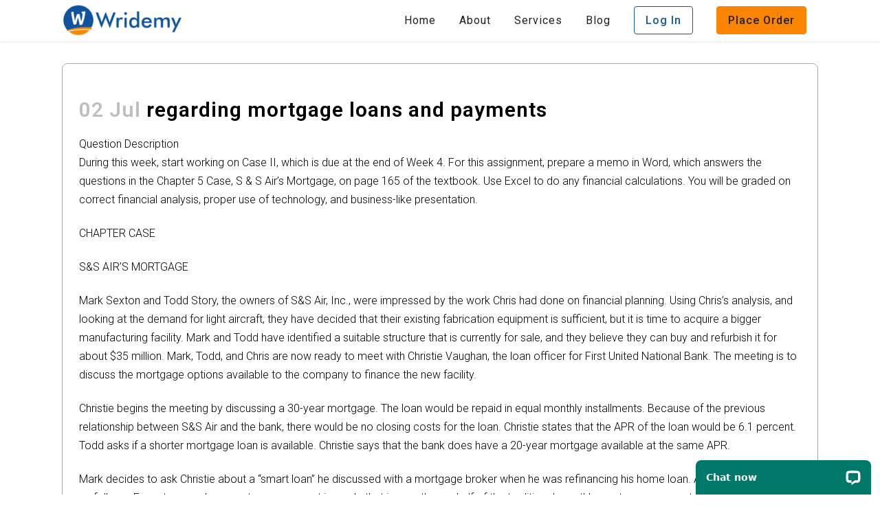

--- FILE ---
content_type: text/html; charset=UTF-8
request_url: https://wridemy.com/2019/07/02/regarding-mortgage-loans-and-payments/
body_size: 13844
content:
<!DOCTYPE html>
<html lang="en-US">
<head>
	<!-- Start of LiveChat (www.livechatinc.com) code -->
<script type="text/javascript">
  window.__lc = window.__lc || {};
  window.__lc.license = 9374200;
  (function() {
    var lc = document.createElement('script'); lc.type = 'text/javascript'; lc.async = true;
    lc.src = ('https:' == document.location.protocol ? 'https://' : 'http://') + 'cdn.livechatinc.com/tracking.js';
    var s = document.getElementsByTagName('script')[0]; s.parentNode.insertBefore(lc, s);
  })();
</script>
<noscript>
<a href="https://www.livechatinc.com/chat-with/9374200/" rel="nofollow">Chat with us</a>,
powered by <a href="https://www.livechatinc.com/?welcome" rel="noopener nofollow" target="_blank">LiveChat</a>
</noscript>
<!-- End of LiveChat code -->
	<meta charset="UTF-8" />
	
				<meta name="viewport" content="width=device-width,initial-scale=1,user-scalable=no">
		
            
            
	<link rel="profile" href="https://gmpg.org/xfn/11" />
	<link rel="pingback" href="https://wridemy.com/xmlrpc.php" />

	<title>regarding mortgage loans and payments &#8211; Wridemy</title>
<meta name='robots' content='max-image-preview:large' />
<link rel='dns-prefetch' href='//fonts.googleapis.com' />
<link rel="alternate" type="application/rss+xml" title="Wridemy &raquo; Feed" href="https://wridemy.com/feed/" />
<link rel="alternate" type="application/rss+xml" title="Wridemy &raquo; Comments Feed" href="https://wridemy.com/comments/feed/" />
		<!-- This site uses the Google Analytics by MonsterInsights plugin v9.11.1 - Using Analytics tracking - https://www.monsterinsights.com/ -->
		<!-- Note: MonsterInsights is not currently configured on this site. The site owner needs to authenticate with Google Analytics in the MonsterInsights settings panel. -->
					<!-- No tracking code set -->
				<!-- / Google Analytics by MonsterInsights -->
		<script type="text/javascript">
/* <![CDATA[ */
window._wpemojiSettings = {"baseUrl":"https:\/\/s.w.org\/images\/core\/emoji\/14.0.0\/72x72\/","ext":".png","svgUrl":"https:\/\/s.w.org\/images\/core\/emoji\/14.0.0\/svg\/","svgExt":".svg","source":{"concatemoji":"https:\/\/wridemy.com\/wp-includes\/js\/wp-emoji-release.min.js?ver=6.4.7"}};
/*! This file is auto-generated */
!function(i,n){var o,s,e;function c(e){try{var t={supportTests:e,timestamp:(new Date).valueOf()};sessionStorage.setItem(o,JSON.stringify(t))}catch(e){}}function p(e,t,n){e.clearRect(0,0,e.canvas.width,e.canvas.height),e.fillText(t,0,0);var t=new Uint32Array(e.getImageData(0,0,e.canvas.width,e.canvas.height).data),r=(e.clearRect(0,0,e.canvas.width,e.canvas.height),e.fillText(n,0,0),new Uint32Array(e.getImageData(0,0,e.canvas.width,e.canvas.height).data));return t.every(function(e,t){return e===r[t]})}function u(e,t,n){switch(t){case"flag":return n(e,"\ud83c\udff3\ufe0f\u200d\u26a7\ufe0f","\ud83c\udff3\ufe0f\u200b\u26a7\ufe0f")?!1:!n(e,"\ud83c\uddfa\ud83c\uddf3","\ud83c\uddfa\u200b\ud83c\uddf3")&&!n(e,"\ud83c\udff4\udb40\udc67\udb40\udc62\udb40\udc65\udb40\udc6e\udb40\udc67\udb40\udc7f","\ud83c\udff4\u200b\udb40\udc67\u200b\udb40\udc62\u200b\udb40\udc65\u200b\udb40\udc6e\u200b\udb40\udc67\u200b\udb40\udc7f");case"emoji":return!n(e,"\ud83e\udef1\ud83c\udffb\u200d\ud83e\udef2\ud83c\udfff","\ud83e\udef1\ud83c\udffb\u200b\ud83e\udef2\ud83c\udfff")}return!1}function f(e,t,n){var r="undefined"!=typeof WorkerGlobalScope&&self instanceof WorkerGlobalScope?new OffscreenCanvas(300,150):i.createElement("canvas"),a=r.getContext("2d",{willReadFrequently:!0}),o=(a.textBaseline="top",a.font="600 32px Arial",{});return e.forEach(function(e){o[e]=t(a,e,n)}),o}function t(e){var t=i.createElement("script");t.src=e,t.defer=!0,i.head.appendChild(t)}"undefined"!=typeof Promise&&(o="wpEmojiSettingsSupports",s=["flag","emoji"],n.supports={everything:!0,everythingExceptFlag:!0},e=new Promise(function(e){i.addEventListener("DOMContentLoaded",e,{once:!0})}),new Promise(function(t){var n=function(){try{var e=JSON.parse(sessionStorage.getItem(o));if("object"==typeof e&&"number"==typeof e.timestamp&&(new Date).valueOf()<e.timestamp+604800&&"object"==typeof e.supportTests)return e.supportTests}catch(e){}return null}();if(!n){if("undefined"!=typeof Worker&&"undefined"!=typeof OffscreenCanvas&&"undefined"!=typeof URL&&URL.createObjectURL&&"undefined"!=typeof Blob)try{var e="postMessage("+f.toString()+"("+[JSON.stringify(s),u.toString(),p.toString()].join(",")+"));",r=new Blob([e],{type:"text/javascript"}),a=new Worker(URL.createObjectURL(r),{name:"wpTestEmojiSupports"});return void(a.onmessage=function(e){c(n=e.data),a.terminate(),t(n)})}catch(e){}c(n=f(s,u,p))}t(n)}).then(function(e){for(var t in e)n.supports[t]=e[t],n.supports.everything=n.supports.everything&&n.supports[t],"flag"!==t&&(n.supports.everythingExceptFlag=n.supports.everythingExceptFlag&&n.supports[t]);n.supports.everythingExceptFlag=n.supports.everythingExceptFlag&&!n.supports.flag,n.DOMReady=!1,n.readyCallback=function(){n.DOMReady=!0}}).then(function(){return e}).then(function(){var e;n.supports.everything||(n.readyCallback(),(e=n.source||{}).concatemoji?t(e.concatemoji):e.wpemoji&&e.twemoji&&(t(e.twemoji),t(e.wpemoji)))}))}((window,document),window._wpemojiSettings);
/* ]]> */
</script>
<link rel='stylesheet' id='layerslider-css' href='https://wridemy.com/wp-content/plugins/LayerSlider/static/layerslider/css/layerslider.css?ver=6.8.2' type='text/css' media='all' />
<style id='wp-emoji-styles-inline-css' type='text/css'>

	img.wp-smiley, img.emoji {
		display: inline !important;
		border: none !important;
		box-shadow: none !important;
		height: 1em !important;
		width: 1em !important;
		margin: 0 0.07em !important;
		vertical-align: -0.1em !important;
		background: none !important;
		padding: 0 !important;
	}
</style>
<link rel='stylesheet' id='wp-block-library-css' href='https://wridemy.com/wp-includes/css/dist/block-library/style.min.css?ver=6.4.7' type='text/css' media='all' />
<style id='classic-theme-styles-inline-css' type='text/css'>
/*! This file is auto-generated */
.wp-block-button__link{color:#fff;background-color:#32373c;border-radius:9999px;box-shadow:none;text-decoration:none;padding:calc(.667em + 2px) calc(1.333em + 2px);font-size:1.125em}.wp-block-file__button{background:#32373c;color:#fff;text-decoration:none}
</style>
<style id='global-styles-inline-css' type='text/css'>
body{--wp--preset--color--black: #000000;--wp--preset--color--cyan-bluish-gray: #abb8c3;--wp--preset--color--white: #ffffff;--wp--preset--color--pale-pink: #f78da7;--wp--preset--color--vivid-red: #cf2e2e;--wp--preset--color--luminous-vivid-orange: #ff6900;--wp--preset--color--luminous-vivid-amber: #fcb900;--wp--preset--color--light-green-cyan: #7bdcb5;--wp--preset--color--vivid-green-cyan: #00d084;--wp--preset--color--pale-cyan-blue: #8ed1fc;--wp--preset--color--vivid-cyan-blue: #0693e3;--wp--preset--color--vivid-purple: #9b51e0;--wp--preset--gradient--vivid-cyan-blue-to-vivid-purple: linear-gradient(135deg,rgba(6,147,227,1) 0%,rgb(155,81,224) 100%);--wp--preset--gradient--light-green-cyan-to-vivid-green-cyan: linear-gradient(135deg,rgb(122,220,180) 0%,rgb(0,208,130) 100%);--wp--preset--gradient--luminous-vivid-amber-to-luminous-vivid-orange: linear-gradient(135deg,rgba(252,185,0,1) 0%,rgba(255,105,0,1) 100%);--wp--preset--gradient--luminous-vivid-orange-to-vivid-red: linear-gradient(135deg,rgba(255,105,0,1) 0%,rgb(207,46,46) 100%);--wp--preset--gradient--very-light-gray-to-cyan-bluish-gray: linear-gradient(135deg,rgb(238,238,238) 0%,rgb(169,184,195) 100%);--wp--preset--gradient--cool-to-warm-spectrum: linear-gradient(135deg,rgb(74,234,220) 0%,rgb(151,120,209) 20%,rgb(207,42,186) 40%,rgb(238,44,130) 60%,rgb(251,105,98) 80%,rgb(254,248,76) 100%);--wp--preset--gradient--blush-light-purple: linear-gradient(135deg,rgb(255,206,236) 0%,rgb(152,150,240) 100%);--wp--preset--gradient--blush-bordeaux: linear-gradient(135deg,rgb(254,205,165) 0%,rgb(254,45,45) 50%,rgb(107,0,62) 100%);--wp--preset--gradient--luminous-dusk: linear-gradient(135deg,rgb(255,203,112) 0%,rgb(199,81,192) 50%,rgb(65,88,208) 100%);--wp--preset--gradient--pale-ocean: linear-gradient(135deg,rgb(255,245,203) 0%,rgb(182,227,212) 50%,rgb(51,167,181) 100%);--wp--preset--gradient--electric-grass: linear-gradient(135deg,rgb(202,248,128) 0%,rgb(113,206,126) 100%);--wp--preset--gradient--midnight: linear-gradient(135deg,rgb(2,3,129) 0%,rgb(40,116,252) 100%);--wp--preset--font-size--small: 13px;--wp--preset--font-size--medium: 20px;--wp--preset--font-size--large: 36px;--wp--preset--font-size--x-large: 42px;--wp--preset--spacing--20: 0.44rem;--wp--preset--spacing--30: 0.67rem;--wp--preset--spacing--40: 1rem;--wp--preset--spacing--50: 1.5rem;--wp--preset--spacing--60: 2.25rem;--wp--preset--spacing--70: 3.38rem;--wp--preset--spacing--80: 5.06rem;--wp--preset--shadow--natural: 6px 6px 9px rgba(0, 0, 0, 0.2);--wp--preset--shadow--deep: 12px 12px 50px rgba(0, 0, 0, 0.4);--wp--preset--shadow--sharp: 6px 6px 0px rgba(0, 0, 0, 0.2);--wp--preset--shadow--outlined: 6px 6px 0px -3px rgba(255, 255, 255, 1), 6px 6px rgba(0, 0, 0, 1);--wp--preset--shadow--crisp: 6px 6px 0px rgba(0, 0, 0, 1);}:where(.is-layout-flex){gap: 0.5em;}:where(.is-layout-grid){gap: 0.5em;}body .is-layout-flow > .alignleft{float: left;margin-inline-start: 0;margin-inline-end: 2em;}body .is-layout-flow > .alignright{float: right;margin-inline-start: 2em;margin-inline-end: 0;}body .is-layout-flow > .aligncenter{margin-left: auto !important;margin-right: auto !important;}body .is-layout-constrained > .alignleft{float: left;margin-inline-start: 0;margin-inline-end: 2em;}body .is-layout-constrained > .alignright{float: right;margin-inline-start: 2em;margin-inline-end: 0;}body .is-layout-constrained > .aligncenter{margin-left: auto !important;margin-right: auto !important;}body .is-layout-constrained > :where(:not(.alignleft):not(.alignright):not(.alignfull)){max-width: var(--wp--style--global--content-size);margin-left: auto !important;margin-right: auto !important;}body .is-layout-constrained > .alignwide{max-width: var(--wp--style--global--wide-size);}body .is-layout-flex{display: flex;}body .is-layout-flex{flex-wrap: wrap;align-items: center;}body .is-layout-flex > *{margin: 0;}body .is-layout-grid{display: grid;}body .is-layout-grid > *{margin: 0;}:where(.wp-block-columns.is-layout-flex){gap: 2em;}:where(.wp-block-columns.is-layout-grid){gap: 2em;}:where(.wp-block-post-template.is-layout-flex){gap: 1.25em;}:where(.wp-block-post-template.is-layout-grid){gap: 1.25em;}.has-black-color{color: var(--wp--preset--color--black) !important;}.has-cyan-bluish-gray-color{color: var(--wp--preset--color--cyan-bluish-gray) !important;}.has-white-color{color: var(--wp--preset--color--white) !important;}.has-pale-pink-color{color: var(--wp--preset--color--pale-pink) !important;}.has-vivid-red-color{color: var(--wp--preset--color--vivid-red) !important;}.has-luminous-vivid-orange-color{color: var(--wp--preset--color--luminous-vivid-orange) !important;}.has-luminous-vivid-amber-color{color: var(--wp--preset--color--luminous-vivid-amber) !important;}.has-light-green-cyan-color{color: var(--wp--preset--color--light-green-cyan) !important;}.has-vivid-green-cyan-color{color: var(--wp--preset--color--vivid-green-cyan) !important;}.has-pale-cyan-blue-color{color: var(--wp--preset--color--pale-cyan-blue) !important;}.has-vivid-cyan-blue-color{color: var(--wp--preset--color--vivid-cyan-blue) !important;}.has-vivid-purple-color{color: var(--wp--preset--color--vivid-purple) !important;}.has-black-background-color{background-color: var(--wp--preset--color--black) !important;}.has-cyan-bluish-gray-background-color{background-color: var(--wp--preset--color--cyan-bluish-gray) !important;}.has-white-background-color{background-color: var(--wp--preset--color--white) !important;}.has-pale-pink-background-color{background-color: var(--wp--preset--color--pale-pink) !important;}.has-vivid-red-background-color{background-color: var(--wp--preset--color--vivid-red) !important;}.has-luminous-vivid-orange-background-color{background-color: var(--wp--preset--color--luminous-vivid-orange) !important;}.has-luminous-vivid-amber-background-color{background-color: var(--wp--preset--color--luminous-vivid-amber) !important;}.has-light-green-cyan-background-color{background-color: var(--wp--preset--color--light-green-cyan) !important;}.has-vivid-green-cyan-background-color{background-color: var(--wp--preset--color--vivid-green-cyan) !important;}.has-pale-cyan-blue-background-color{background-color: var(--wp--preset--color--pale-cyan-blue) !important;}.has-vivid-cyan-blue-background-color{background-color: var(--wp--preset--color--vivid-cyan-blue) !important;}.has-vivid-purple-background-color{background-color: var(--wp--preset--color--vivid-purple) !important;}.has-black-border-color{border-color: var(--wp--preset--color--black) !important;}.has-cyan-bluish-gray-border-color{border-color: var(--wp--preset--color--cyan-bluish-gray) !important;}.has-white-border-color{border-color: var(--wp--preset--color--white) !important;}.has-pale-pink-border-color{border-color: var(--wp--preset--color--pale-pink) !important;}.has-vivid-red-border-color{border-color: var(--wp--preset--color--vivid-red) !important;}.has-luminous-vivid-orange-border-color{border-color: var(--wp--preset--color--luminous-vivid-orange) !important;}.has-luminous-vivid-amber-border-color{border-color: var(--wp--preset--color--luminous-vivid-amber) !important;}.has-light-green-cyan-border-color{border-color: var(--wp--preset--color--light-green-cyan) !important;}.has-vivid-green-cyan-border-color{border-color: var(--wp--preset--color--vivid-green-cyan) !important;}.has-pale-cyan-blue-border-color{border-color: var(--wp--preset--color--pale-cyan-blue) !important;}.has-vivid-cyan-blue-border-color{border-color: var(--wp--preset--color--vivid-cyan-blue) !important;}.has-vivid-purple-border-color{border-color: var(--wp--preset--color--vivid-purple) !important;}.has-vivid-cyan-blue-to-vivid-purple-gradient-background{background: var(--wp--preset--gradient--vivid-cyan-blue-to-vivid-purple) !important;}.has-light-green-cyan-to-vivid-green-cyan-gradient-background{background: var(--wp--preset--gradient--light-green-cyan-to-vivid-green-cyan) !important;}.has-luminous-vivid-amber-to-luminous-vivid-orange-gradient-background{background: var(--wp--preset--gradient--luminous-vivid-amber-to-luminous-vivid-orange) !important;}.has-luminous-vivid-orange-to-vivid-red-gradient-background{background: var(--wp--preset--gradient--luminous-vivid-orange-to-vivid-red) !important;}.has-very-light-gray-to-cyan-bluish-gray-gradient-background{background: var(--wp--preset--gradient--very-light-gray-to-cyan-bluish-gray) !important;}.has-cool-to-warm-spectrum-gradient-background{background: var(--wp--preset--gradient--cool-to-warm-spectrum) !important;}.has-blush-light-purple-gradient-background{background: var(--wp--preset--gradient--blush-light-purple) !important;}.has-blush-bordeaux-gradient-background{background: var(--wp--preset--gradient--blush-bordeaux) !important;}.has-luminous-dusk-gradient-background{background: var(--wp--preset--gradient--luminous-dusk) !important;}.has-pale-ocean-gradient-background{background: var(--wp--preset--gradient--pale-ocean) !important;}.has-electric-grass-gradient-background{background: var(--wp--preset--gradient--electric-grass) !important;}.has-midnight-gradient-background{background: var(--wp--preset--gradient--midnight) !important;}.has-small-font-size{font-size: var(--wp--preset--font-size--small) !important;}.has-medium-font-size{font-size: var(--wp--preset--font-size--medium) !important;}.has-large-font-size{font-size: var(--wp--preset--font-size--large) !important;}.has-x-large-font-size{font-size: var(--wp--preset--font-size--x-large) !important;}
.wp-block-navigation a:where(:not(.wp-element-button)){color: inherit;}
:where(.wp-block-post-template.is-layout-flex){gap: 1.25em;}:where(.wp-block-post-template.is-layout-grid){gap: 1.25em;}
:where(.wp-block-columns.is-layout-flex){gap: 2em;}:where(.wp-block-columns.is-layout-grid){gap: 2em;}
.wp-block-pullquote{font-size: 1.5em;line-height: 1.6;}
</style>
<link rel='stylesheet' id='contact-form-7-css' href='https://wridemy.com/wp-content/plugins/contact-form-7/includes/css/styles.css?ver=5.7.2' type='text/css' media='all' />
<link rel='stylesheet' id='bridge-default-style-css' href='https://wridemy.com/wp-content/themes/bridge_1801/bridge/style.css?ver=6.4.7' type='text/css' media='all' />
<link rel='stylesheet' id='qode_font_awesome-css' href='https://wridemy.com/wp-content/themes/bridge_1801/bridge/css/font-awesome/css/font-awesome.min.css?ver=6.4.7' type='text/css' media='all' />
<link rel='stylesheet' id='qode_font_elegant-css' href='https://wridemy.com/wp-content/themes/bridge_1801/bridge/css/elegant-icons/style.min.css?ver=6.4.7' type='text/css' media='all' />
<link rel='stylesheet' id='qode_linea_icons-css' href='https://wridemy.com/wp-content/themes/bridge_1801/bridge/css/linea-icons/style.css?ver=6.4.7' type='text/css' media='all' />
<link rel='stylesheet' id='qode_dripicons-css' href='https://wridemy.com/wp-content/themes/bridge_1801/bridge/css/dripicons/dripicons.css?ver=6.4.7' type='text/css' media='all' />
<link rel='stylesheet' id='bridge-stylesheet-css' href='https://wridemy.com/wp-content/themes/bridge_1801/bridge/css/stylesheet.min.css?ver=6.4.7' type='text/css' media='all' />
<style id='bridge-stylesheet-inline-css' type='text/css'>
   .postid-2588.disabled_footer_top .footer_top_holder, .postid-2588.disabled_footer_bottom .footer_bottom_holder { display: none;}


</style>
<link rel='stylesheet' id='bridge-print-css' href='https://wridemy.com/wp-content/themes/bridge_1801/bridge/css/print.css?ver=6.4.7' type='text/css' media='all' />
<link rel='stylesheet' id='bridge-style-dynamic-css' href='https://wridemy.com/wp-content/themes/bridge_1801/bridge/css/style_dynamic.css?ver=1673362361' type='text/css' media='all' />
<link rel='stylesheet' id='bridge-responsive-css' href='https://wridemy.com/wp-content/themes/bridge_1801/bridge/css/responsive.min.css?ver=6.4.7' type='text/css' media='all' />
<link rel='stylesheet' id='bridge-style-dynamic-responsive-css' href='https://wridemy.com/wp-content/themes/bridge_1801/bridge/css/style_dynamic_responsive.css?ver=1673362361' type='text/css' media='all' />
<link rel='stylesheet' id='js_composer_front-css' href='https://wridemy.com/wp-content/plugins/js_composer/assets/css/js_composer.min.css?ver=5.7' type='text/css' media='all' />
<link rel='stylesheet' id='bridge-style-handle-google-fonts-css' href='https://fonts.googleapis.com/css?family=Raleway%3A100%2C200%2C300%2C400%2C500%2C600%2C700%2C800%2C900%2C300italic%2C400italic%2C700italic%7CJosefin+Sans%3A100%2C200%2C300%2C400%2C500%2C600%2C700%2C800%2C900%2C300italic%2C400italic%2C700italic%7CRoboto%3A100%2C200%2C300%2C400%2C500%2C600%2C700%2C800%2C900%2C300italic%2C400italic%2C700italic&#038;subset=latin%2Clatin-ext&#038;ver=1.0.0' type='text/css' media='all' />
<script type="text/javascript" id="layerslider-greensock-js-extra">
/* <![CDATA[ */
var LS_Meta = {"v":"6.8.2"};
/* ]]> */
</script>
<script type="text/javascript" src="https://wridemy.com/wp-content/plugins/LayerSlider/static/layerslider/js/greensock.js?ver=1.19.0" id="layerslider-greensock-js"></script>
<script type="text/javascript" src="https://wridemy.com/wp-includes/js/jquery/jquery.min.js?ver=3.7.1" id="jquery-core-js"></script>
<script type="text/javascript" src="https://wridemy.com/wp-includes/js/jquery/jquery-migrate.min.js?ver=3.4.1" id="jquery-migrate-js"></script>
<script type="text/javascript" src="https://wridemy.com/wp-content/plugins/LayerSlider/static/layerslider/js/layerslider.kreaturamedia.jquery.js?ver=6.8.2" id="layerslider-js"></script>
<script type="text/javascript" src="https://wridemy.com/wp-content/plugins/LayerSlider/static/layerslider/js/layerslider.transitions.js?ver=6.8.2" id="layerslider-transitions-js"></script>
<meta name="generator" content="Powered by LayerSlider 6.8.2 - Multi-Purpose, Responsive, Parallax, Mobile-Friendly Slider Plugin for WordPress." />
<!-- LayerSlider updates and docs at: https://layerslider.kreaturamedia.com -->
<link rel="https://api.w.org/" href="https://wridemy.com/wp-json/" /><link rel="alternate" type="application/json" href="https://wridemy.com/wp-json/wp/v2/posts/2588" /><link rel="EditURI" type="application/rsd+xml" title="RSD" href="https://wridemy.com/xmlrpc.php?rsd" />
<meta name="generator" content="WordPress 6.4.7" />
<link rel="canonical" href="https://wridemy.com/2019/07/02/regarding-mortgage-loans-and-payments/" />
<link rel='shortlink' href='https://wridemy.com/?p=2588' />
<link rel="alternate" type="application/json+oembed" href="https://wridemy.com/wp-json/oembed/1.0/embed?url=https%3A%2F%2Fwridemy.com%2F2019%2F07%2F02%2Fregarding-mortgage-loans-and-payments%2F" />
<link rel="alternate" type="text/xml+oembed" href="https://wridemy.com/wp-json/oembed/1.0/embed?url=https%3A%2F%2Fwridemy.com%2F2019%2F07%2F02%2Fregarding-mortgage-loans-and-payments%2F&#038;format=xml" />
<style type="text/css">.recentcomments a{display:inline !important;padding:0 !important;margin:0 !important;}</style><meta name="generator" content="Powered by WPBakery Page Builder - drag and drop page builder for WordPress."/>
<!--[if lte IE 9]><link rel="stylesheet" type="text/css" href="https://wridemy.com/wp-content/plugins/js_composer/assets/css/vc_lte_ie9.min.css" media="screen"><![endif]--><link rel="icon" href="https://wridemy.com/wp-content/uploads/2023/01/favicon.png" sizes="32x32" />
<link rel="icon" href="https://wridemy.com/wp-content/uploads/2023/01/favicon.png" sizes="192x192" />
<link rel="apple-touch-icon" href="https://wridemy.com/wp-content/uploads/2023/01/favicon.png" />
<meta name="msapplication-TileImage" content="https://wridemy.com/wp-content/uploads/2023/01/favicon.png" />
		<style type="text/css" id="wp-custom-css">
			:root{
	--blue:#18559d;
	--orange:#fb8500;
}
body{
	font-size:16px;
	line-height:1.7;
}
body p{
	line-height:1.7;
}
h1,h2,h3,h4,h5,p{
	margin-bottom:1rem;
}
.scroll_header_top_area{
	box-shadow:0 0 5px #0002;
}
.select2-selection__placeholder{
	font-size:14px;
}

#menu-main-menu a{
	color:#212121 !important;
}

/* New CSS */
.content .container .container_inner.page_container_inner, .full_page_container_inner {
    padding: 0 0 0;
}
.q_logo img{
	max-height:45px !important;
	margin-top:2px;
}

.btn{
	display:inline-block;
	padding:10px 16px;
	border-radius:4px;
	font-weight:500;
}
.btn-login{
	border:1px solid var(--blue);
	color:var(--blue);
}
.btn-order{
	border:1px solid var(--orange);
	background-color:var(--orange);
}
.btn-outline-white{
	border:1px solid var(--blue);
	color:var(--blue);
}
.new-slider{
	background-color:#f1f4f8;
	padding:4rem 0 6rem !important;
}
.new-slider h1{
	font-size:3.5rem;
	margin-bottom:1.5rem;
	margin-top:1rem;
}
.new-slider h2{
	font-size:1.5rem;
	line-height:1.3;
	font-weight:500;
	margin-bottom:1rem;
}
.new-slider .btn{
	margin-bottom:1.5rem;
}
.new-slider p{
	font-size:1.1rem;
	line-height:1.3;
	margin-bottom:1rem;
}
.new-slider .d-flex p:nth-child(even){
	margin-bottom:0;
}
.calc-sect{
	height:400px;
	width:400px;
	max-width:100%;
	display:flex;
	align-items:center;
	justify-content:center;
	background-image:url('/wp-content/uploads/2023/01/calc-bg.png');
	background-size:contain;
	padding:2rem;
	box-sizing:border-box;
}
.d-flex,.d-md-flex {
	display:flex;
}
.g-1{
	gap:1rem;
}
.g-5{
	gap:5rem;
}
.justify-content-between{
	justify-content:space-between;
}
.align-items-center{
	align-items:center;
}
.slider-rating-box{
	background-color:white;
	box-shadow:0 0 15px #0003;
	border-radius:3rem;
	padding:1rem 1.25rem 0.5rem;
	margin-top:-2.5rem;
}
.slider-rating-box p{
	margin-bottom:0;
	padding-bottom:0;
	line-height:1.5;
}

.img-sec{
	width:3rem;
}
.img-sec img{
	width:100%;
}
.cont-sec{
	width:calc(100% - 4rem);
}
.text-orange{
	color:var(--orange);
}
.py-lg-4{
	padding:2rem 0;
}
.home-subject-card {
	display:block;
	height:100%;
	width:100%;
	border-radius:4px;
	padding:1rem;
	text-align:center;
	transition:0.5s all ease;
	box-sizing:border-box;
	margin-bottom:1.75rem;
}
.home-subject-card p{
	font-size:0.8rem;
}
.home-subject-card .btn{
	padding:0.25rem 1rem;
	display:block;
}
.blue{
	border:1px dashed var(--blue);
	background-color:#f1f4f8;
}
.home-subject-card h6{
	text-transform:none;
	font-size:1rem;
color:var(--blue);	padding-bottom:0.75rem;
	margin-bottom:0.75rem;
	position:relative;
}
.home-subject-card h6:before,.testimonial_title_holder h5:before{
	content:'';
	height:1px;
	width:50px;
	border-bottom:1px dashed var(--blue);
	position:absolute;
	left:50%;
	bottom:0;
	transform:translatex(-50%);
}
.home-subject-card:hover{
	transform:scale(1.02);
}
.py-lg-5{
	padding:2.5rem 0;
}
.mt-3{
	margin-top:1.5rem;
}
.testimonial_content_inner{
	border:1px solid #0001;
	box-shadow:0 0 10px #0002;
	box-sizing:border-box;
	margin:0.5rem;
	padding:1rem !important;
	border-radius:8px;
	position:relative;
	overflow:visible;
}
.testimonial_content_inner:before{
	content:'\201C';
	position:absolute;
	left:1rem;
	top:0;
	font-size:5rem;
	font-family:'Times New Roman';
	color:var(--blue);
	line-height:1;
	opacity:0.25;
}
.testimonial_image_holder{
	display:none;
}
.testimonial_title_holder h5{
	text-transform:none !important;
	padding-bottom:1rem;
	position:relative;
}
.text-center{
	text-align:center;
}
.hiw-card{
	position:relative;
}
.hiw-card:before{
	content:'';
	width:calc(100% - 3rem);
	height:0;
	border:1px dashed var(--blue);
	position:absolute;
	left:3rem;
	top:1.25rem;
	z-index:-1;
}
.hiw-card h5{
	text-transform:none;
}
.hiw-step{
	height:2.5rem;
	width:2.5rem;
	background-color:var(--blue);
	display:flex;
	align-items:center;
	justify-content:center;
	color:#fff;
	border-radius:50%;
	margin-bottom:1rem;
}
.select2.select2-container.select2-container--default{
	width:100% !important;
}
.post.type-post.status-publish.format-standard.hentry {
	border:1px solid #0005;
	margin-top:2rem;
	margin-bottom:0 !important;
	padding:1.5rem !important;
	border-radius:8px;
	box-sizing:border-box;
	display:block;
}
.post.type-post.status-publish.format-standard.hentry h5{
	text-transform:none;
	display: -webkit-box;
  -webkit-line-clamp: 2;
  -webkit-box-orient: vertical;  margin-bottom:0.5rem;;
  overflow: hidden;
}
.post.type-post.status-publish.format-standard.hentry h5 a{
	color:var(--blue) !important;
}
.blog_holder.blog_masonry_date_in_image article .post_text .post_text_inner{
	padding:0;
}
.post.type-post.status-publish.format-standard.hentry .post_excerpt{
	margin-bottom:0;
	padding-bottom:0;
	display: -webkit-box;
  -webkit-line-clamp: 5;
  -webkit-box-orient: vertical;  margin-bottom:0.5rem;;
  overflow: hidden;
}
.post.type-post.status-publish.format-standard.hentry .post_info{
	display:none;
}
.footer-subject-card{
	padding:1rem;
	border:1px solid #fff4;
	border-radius:4px;
	text-align:left;
}
.footer-subject-card h4,.footer_top h4{
	color:var(--blue);
	margin-bottom:0.75rem;
	border-bottom:1px solid #fff3;
	padding-bottom:0.75rem;
}
.footer_top{
	background-color:#182134 !important;
	text-align:left !important;
}
.footer_top h4,.footer_top p{
	text-align:left !important;
}
.footer_top p{
	line-height:1.7;
}

@media screen and (max-width:767px){
	.new-slider{
	background-color:#f1f4f8;
	padding:2rem 0 4rem !important;
}
.new-slider h1{
	font-size:1.75rem;
	line-height:1.2;
	margin-bottom:1.5rem;
	margin-top:0;
}
.new-slider h2{
	font-size:1.25rem;
	line-height:1.3;
	font-weight:500;
	margin-bottom:1rem;
}
	.new-slider p{
		font-size:1rem;
	}
	.d-md-flex{
		display:block;
	}
}		</style>
		<noscript><style type="text/css"> .wpb_animate_when_almost_visible { opacity: 1; }</style></noscript></head>

<body data-rsssl=1 class="post-template-default single single-post postid-2588 single-format-standard bridge-core-1.0.1  qode-title-hidden qode-theme-ver-18.0.1 qode-theme-bridge disabled_footer_bottom qode_header_in_grid wpb-js-composer js-comp-ver-5.7 vc_responsive" itemscope itemtype="http://schema.org/WebPage">


<div class="wrapper">
	<div class="wrapper_inner">

    
		<!-- Google Analytics start -->
				<!-- Google Analytics end -->

		
	<header class=" scroll_header_top_area light stick scrolled_not_transparent page_header">
	<div class="header_inner clearfix">
				<div class="header_top_bottom_holder">
			
			<div class="header_bottom clearfix" style=' background-color:rgba(255, 255, 255, 1);' >
								<div class="container">
					<div class="container_inner clearfix">
																				<div class="header_inner_left">
																	<div class="mobile_menu_button">
		<span>
			<i class="qode_icon_font_awesome fa fa-bars " ></i>		</span>
	</div>
								<div class="logo_wrapper" >
	<div class="q_logo">
		<a itemprop="url" href="https://wridemy.com/" >
             <img itemprop="image" class="normal" src="https://wridemy.com/wp-content/uploads/2023/01/logo.png" alt="Logo"> 			 <img itemprop="image" class="light" src="https://wridemy.com/wp-content/uploads/2023/01/logo.png" alt="Logo"/> 			 <img itemprop="image" class="dark" src="https://wridemy.com/wp-content/uploads/2023/01/logo.png" alt="Logo"/> 			 <img itemprop="image" class="sticky" src="https://wridemy.com/wp-content/uploads/2023/01/logo.png" alt="Logo"/> 			 <img itemprop="image" class="mobile" src="https://wridemy.com/wp-content/uploads/2023/01/logo.png" alt="Logo"/> 					</a>
	</div>
	</div>															</div>
															<div class="header_inner_right">
									<div class="side_menu_button_wrapper right">
																														<div class="side_menu_button">
																																											</div>
									</div>
								</div>
							
							
							<nav class="main_menu drop_down right">
								<ul id="menu-main-menu" class=""><li id="nav-menu-item-619526" class="menu-item menu-item-type-post_type menu-item-object-page menu-item-home  narrow"><a href="https://wridemy.com/" class=""><i class="menu_icon blank fa"></i><span>Home</span><span class="plus"></span></a></li>
<li id="nav-menu-item-119" class="menu-item menu-item-type-post_type menu-item-object-page  narrow"><a href="https://wridemy.com/about-us/" class=""><i class="menu_icon blank fa"></i><span>About</span><span class="plus"></span></a></li>
<li id="nav-menu-item-117" class="menu-item menu-item-type-post_type menu-item-object-page  narrow"><a href="https://wridemy.com/our-services/" class=""><i class="menu_icon blank fa"></i><span>Services</span><span class="plus"></span></a></li>
<li id="nav-menu-item-619770" class="menu-item menu-item-type-post_type menu-item-object-page current_page_parent  narrow"><a href="https://wridemy.com/blog/" class=""><i class="menu_icon blank fa"></i><span>Blog</span><span class="plus"></span></a></li>
<li id="nav-menu-item-145965" class="menu-item menu-item-type-custom menu-item-object-custom  narrow"><a href="/orders/" class=""><i class="menu_icon blank fa"></i><span><span class="btn btn-login">Log In</span></span><span class="plus"></span></a></li>
<li id="nav-menu-item-127" class="menu-item menu-item-type-custom menu-item-object-custom  narrow"><a href="/orders/new" class=""><i class="menu_icon blank fa"></i><span><span class="btn btn-order">Place Order</span></span><span class="plus"></span></a></li>
</ul>							</nav>
														<nav class="mobile_menu">
	<ul id="menu-main-menu-1" class=""><li id="mobile-menu-item-619526" class="menu-item menu-item-type-post_type menu-item-object-page menu-item-home "><a href="https://wridemy.com/" class=""><span>Home</span></a><span class="mobile_arrow"><i class="fa fa-angle-right"></i><i class="fa fa-angle-down"></i></span></li>
<li id="mobile-menu-item-119" class="menu-item menu-item-type-post_type menu-item-object-page "><a href="https://wridemy.com/about-us/" class=""><span>About</span></a><span class="mobile_arrow"><i class="fa fa-angle-right"></i><i class="fa fa-angle-down"></i></span></li>
<li id="mobile-menu-item-117" class="menu-item menu-item-type-post_type menu-item-object-page "><a href="https://wridemy.com/our-services/" class=""><span>Services</span></a><span class="mobile_arrow"><i class="fa fa-angle-right"></i><i class="fa fa-angle-down"></i></span></li>
<li id="mobile-menu-item-619770" class="menu-item menu-item-type-post_type menu-item-object-page current_page_parent "><a href="https://wridemy.com/blog/" class=""><span>Blog</span></a><span class="mobile_arrow"><i class="fa fa-angle-right"></i><i class="fa fa-angle-down"></i></span></li>
<li id="mobile-menu-item-145965" class="menu-item menu-item-type-custom menu-item-object-custom "><a href="/orders/" class=""><span><span class="btn btn-login">Log In</span></span></a><span class="mobile_arrow"><i class="fa fa-angle-right"></i><i class="fa fa-angle-down"></i></span></li>
<li id="mobile-menu-item-127" class="menu-item menu-item-type-custom menu-item-object-custom "><a href="/orders/new" class=""><span><span class="btn btn-order">Place Order</span></span></a><span class="mobile_arrow"><i class="fa fa-angle-right"></i><i class="fa fa-angle-down"></i></span></li>
</ul></nav>																				</div>
					</div>
									</div>
			</div>
		</div>

</header>	
	
    
    
    <div class="content content_top_margin_none">
        <div class="content_inner  ">
    
											<div class="container">
														<div class="container_inner default_template_holder" >
															<div class="blog_single blog_holder">
								<article id="post-2588" class="post-2588 post type-post status-publish format-standard hentry category-accounting">
			<div class="post_content_holder">
								<div class="post_text">
					<div class="post_text_inner">
						<h2 itemprop="name" class="entry_title"><span itemprop="dateCreated" class="date entry_date updated">02 Jul<meta itemprop="interactionCount" content="UserComments: 0"/></span> regarding mortgage loans and payments</h2>
						<div class="post_info">
							<span class="time">Posted at 06:36h</span>
							in <a href="https://wridemy.com/category/accounting/" rel="category tag">Accounting</a>							<span class="post_author">
								by								<a itemprop="author" class="post_author_link" href="https://wridemy.com/author/past-exams/">Past Exams</a>
							</span>
							                                    						</div>
						<p>Question Description<br />
During this week, start working on Case II, which is due at the end of Week 4. For this assignment, prepare a memo in Word, which answers the questions in the Chapter 5 Case, S &#038; S Air&#8217;s Mortgage, on page 165 of the textbook. Use Excel to do any financial calculations. You will be graded on correct financial analysis, proper use of technology, and business-like presentation.</p>
<p>CHAPTER CASE</p>
<p>S&#038;S AIR’S MORTGAGE</p>
<p>Mark Sexton and Todd Story, the owners of S&#038;S Air, Inc., were impressed by the work Chris had done on financial planning. Using Chris’s analysis, and looking at the demand for light aircraft, they have decided that their existing fabrication equipment is sufficient, but it is time to acquire a bigger manufacturing facility. Mark and Todd have identified a suitable structure that is currently for sale, and they believe they can buy and refurbish it for about $35 million. Mark, Todd, and Chris are now ready to meet with Christie Vaughan, the loan officer for First United National Bank. The meeting is to discuss the mortgage options available to the company to finance the new facility.</p>
<p>Christie begins the meeting by discussing a 30-year mortgage. The loan would be repaid in equal monthly installments. Because of the previous relationship between S&#038;S Air and the bank, there would be no closing costs for the loan. Christie states that the APR of the loan would be 6.1 percent. Todd asks if a shorter mortgage loan is available. Christie says that the bank does have a 20-year mortgage available at the same APR.</p>
<p>Mark decides to ask Christie about a “smart loan” he discussed with a mortgage broker when he was refinancing his home loan. A smart loan works as follows: Every two weeks a mortgage payment is made that is exactly one-half of the traditional monthly mortgage payment. Christie informs him that the bank does have smart loans. The APR of the smart loan would be the same as the APR of the traditional loan. Mark nods his head. He then states this is the best mortgage option available to the company since it saves interest payments.</p>
<p>Christie agrees with Mark, but then suggests that a bullet loan, or balloon payment, would result in the greatest interest savings. At Todd’s prompting, she goes on to explain a bullet loan. The monthly payments of a bullet loan would be calculated using a 30-year traditional mortgage. In this case, there would be a 5-year bullet. This would mean that the company would make the mortgage payments for the traditional 30-year mortgage for the first five years, but immediately after the company makes the 60th payment, the bullet payment would be due. The bullet payment is the remaining principal of the loan. Chris then asks how the bullet payment is calculated. Christie tells him that the remaining principal can be calculated using an amortization table, but it is also the present value of the remaining 25 years of mortgage payments for the 30-year mortgage.</p>
<p>Todd has also heard of an interest-only loan and asks if this loan is available and what the terms would be. Christie says that the bank offers an interest-only loan with a term of 10 years and an APR of 3.5 percent. She goes on to further explain the terms. The company would be responsible for making interest payments each month on the amount borrowed. No principal payments are required. At the end of the 10-year term, the company would repay the $35 million. However, the company can make principal payments at any time. The principal payments would work just like those on a traditional mortgage. Principal payments would reduce the principal of the loan and reduce the interest due on the next payment.</p>
<p>Mark and Todd are satisfied with Christie’s answers, but they are still unsure of which loan they should choose. They have asked Chris to answer the following questions to help them choose the correct mortgage.</p>
<p>QUESTIONS</p>
<p>1. What are the monthly payments for a 30-year traditional mortgage? What are the payments for a 20-year traditional mortgage?</p>
<p>2. Prepare an amortization table for the first six months of the traditional 30-year mortgage. How much of the first payment goes toward principal?</p>
<p>3. How long would it take for S&#038;S Air to pay off the smart loan assuming 30-year traditional mortgage payments? Why is this shorter than the time needed to pay off the traditional mortgage? How much interest would the company save?</p>
<p>4. Assume S&#038;S Air takes out a bullet loan under the terms described. What are the payments on the loan?</p>
<p>5. What are the payments for the interest-only loan?</p>
<p>6. Which mortgage is the best for the company? Are there any potential risks in this action?</p>
<div>
<p style="font-size: 15px;color: transparent;text-shadow: 0 0 8px #000;"> Our website has a team of professional writers who can help you write any of your homework. They will write your papers from scratch. We also have a team of editors just to make sure all papers are of HIGH QUALITY & PLAGIARISM FREE. To make an Order you only need to click Ask A Question and we will direct you to our Order Page at WriteDemy. Then fill Our Order Form with all your assignment instructions. Select your deadline and pay for your paper. You will get it few hours before your set deadline.</p>
<div style="text-align: center;width:80%;margin-left: 10%;margin-right: 10%;border: 1px solid silver;border-radius: 5px;background-color: white;">
<p style="font-size: 15px;color: transparent;text-shadow: 0 0 8px #000;"> Fill in all the assignment paper details that are required in the order form with the standard information being the page count, deadline, academic level and type of paper. It is advisable to have this information at hand so that you can quickly fill in the necessary information needed in the form for the essay writer to be immediately assigned to your writing project. Make payment for the custom essay order to enable us to assign a suitable writer to your order. Payments are made through Paypal on a secured billing page. Finally, sit back and relax.</p>
<div style="text-align: center;width:80%;margin-left: 10%;margin-right: 10%;border: 1px solid silver;border-radius: 5px;background-color: white;">
<p><b>Do you need an answer to this or any other questions?</b></p>
<p style="text-align: center;margin-bottom:10px;"><a href="/orders/new"><button style="background-color:yellow;padding:10px;width:70%;border-radius:4px;cursor:pointer;font-weight:600;">
Order Plagiarism Free Answer Here
	</button></a></p>
</div>
</div>
<div style="width:100%;margin-top:5px;">
<video autoplay loop autoplay style="width:100%;">
<source src="https://wridemy.com/wp-content/uploads/2019/09/WriteDemy_x264-1.mp4" type="video/mp4">
</video>
</div>
<div style="width:40%;margin-right:30%;margin-left:30%;">
<a href="/orders/stud/new"><img decoding="async" src="https://wridemy.com/wp-content/uploads/2019/09/order.png" width="100%"></a>
</div>
<div style="width;100%;border:none;">
<h2><b style="color:red">About Wridemy</b><h2>
<p>We are a professional paper writing website. If you have searched a question and bumped into our website just know you are in the right place to get help in your coursework. We offer <b style="    background-color: #2dc32d;
    color: black;
    font-weight: bolder;
    padding: 3px;
    font-size: 17px;">HIGH QUALITY & PLAGIARISM FREE</b> Papers.</p>
<h4><b>How It Works</b></h4>
<p>To make an Order you only need to click on <b style="color:red">“Order Now”</b> and we will
direct you to our Order Page. Fill Our Order Form with all your assignment instructions. Select your deadline and pay for your paper. You will get it few hours before your set deadline.</p>
<h4><b>Are there Discounts?</b></h4>
<p>All new clients are eligible for 20% off in their first Order. Our payment method is safe and secure.</p>
<h3><a href="/orders/new" style="color:black;"><u>Hire a tutor today <b style="color:red;">CLICK HERE</b> to make your first order</u><a></h3>
</div>
<h2><b>Related Tags</b></h2>
<a href="/category/academic-level" class="rtd">Academic</a>
<a href="/category/writing-styles/apa" class="rtd">APA</a>
<a href="/category/writing" class="rtd">Writing</a>
<a href="/category/uncategorized" class="rtd">College</a>
<a href="/category/statistics" class="rtd">Course</a>
<a href="/category/science" class="rtd">Discussion</a>
<a href="/category/management" class="rtd">Management</a>
<a href="/category/humanities" class="rtd">English</a>
<a href="/category/finance" class="rtd">Finance</a>
<a href="/category/engineering" class="rtd">General</a>
<a href="/category/economics" class="rtd">Graduate</a>
<a href="/category/computer-science" class="rtd">History</a>
<a href="/category/accounting" class="rtd">Information</a>
<a href="/category/academic-level/university" class="rtd">Justify</a>
<a href="/academic-level/high-school" class="rtd">Literature</a>
<a href="/category/writing-styles/mla/" class="rtd">MLA</a>
					</div>
				</div>
			</div>
		
	    	</article>													<br/><br/>						                        </div>

                    					</div>
                                 </div>
	


		
	</div>
</div>



	<footer >
		<div class="footer_inner clearfix">
				<div class="footer_top_holder">
            			<div class="footer_top">
								<div class="container">
					<div class="container_inner">
																	<div class="two_columns_50_50 clearfix">
								<div class="column1">
									<div class="column_inner">
										<div class="two_columns_50_50 clearfix">
											<div class="column1 footer_col1">
												<div class="column_inner">
													<div id="block-4" class="widget widget_block"><h4>About us</h4>
<p>Wridemy is an online group of proffesional writers that are willing to share their knownledge with other students by offering academic help to them. We have over two million past papers and 5 million documents for specific courses.</p></div>												</div>
											</div>
											<div class="column2 footer_col2">
												<div class="column_inner">
													<div id="block-3" class="widget widget_block"><h4>Quick help</h4>
<li><a href="/orders/stud/new">Post A Question</a></li>
<li><a href="/blog">View Common Questions</a></li>
<li><a href="/orders/register">Register A Student Account</a></li>
<li><a href="/orders/">Log into Your Account</a></li>
<li><a href="/orders/stud/new">Get Academic Help</a></li>
<li><a href="/about-us/">About Writedemy</a></li>
<li><a href="/our-services/">Services offered</a></li></div>												</div>
											</div>
										</div>
									</div>
								</div>
								<div class="column2 footer_col3">
									<div class="column_inner">
										<div id="block-2" class="widget widget_block"><div class="footer-subject-card">
<h4>Subjects covered</h4>
<div class="d-md-flex justify-content-between">
<div>
<li>Mathematics</li>
<li>Physics</li>
<li>Organic Chemistry</li>
<li>Computer Science</li>
<li>Advanced Statistics</li>
<li>Economics</li>
</div>

<div>
<li>Algebra</li>
<li>Accounting</li>
<li>Writing</li>
<li>Biology</li>
<li>Finance</li>
<li>Psychology</li>

</div>

<div>
<li>Psychology</li>
<li>Engineering</li>
<li>Python Programming</li>
<li>Discrete Math</li>
<li>General Chemistry</li>
<li>Linear Algebra</li>
</div>
</div>
</div></div>									</div>
								</div>
							</div>							
															</div>
				</div>
							</div>
					</div>
							<div class="footer_bottom_holder">
                									<div class="footer_bottom">
							</div>
								</div>
				</div>
	</footer>
		
</div>
</div>
<script type="text/javascript" src="https://wridemy.com/wp-content/plugins/contact-form-7/includes/swv/js/index.js?ver=5.7.2" id="swv-js"></script>
<script type="text/javascript" id="contact-form-7-js-extra">
/* <![CDATA[ */
var wpcf7 = {"api":{"root":"https:\/\/wridemy.com\/wp-json\/","namespace":"contact-form-7\/v1"}};
/* ]]> */
</script>
<script type="text/javascript" src="https://wridemy.com/wp-content/plugins/contact-form-7/includes/js/index.js?ver=5.7.2" id="contact-form-7-js"></script>
<script type="text/javascript" src="https://wridemy.com/wp-includes/js/jquery/ui/core.min.js?ver=1.13.2" id="jquery-ui-core-js"></script>
<script type="text/javascript" src="https://wridemy.com/wp-includes/js/jquery/ui/accordion.min.js?ver=1.13.2" id="jquery-ui-accordion-js"></script>
<script type="text/javascript" src="https://wridemy.com/wp-includes/js/jquery/ui/menu.min.js?ver=1.13.2" id="jquery-ui-menu-js"></script>
<script type="text/javascript" src="https://wridemy.com/wp-includes/js/dist/vendor/wp-polyfill-inert.min.js?ver=3.1.2" id="wp-polyfill-inert-js"></script>
<script type="text/javascript" src="https://wridemy.com/wp-includes/js/dist/vendor/regenerator-runtime.min.js?ver=0.14.0" id="regenerator-runtime-js"></script>
<script type="text/javascript" src="https://wridemy.com/wp-includes/js/dist/vendor/wp-polyfill.min.js?ver=3.15.0" id="wp-polyfill-js"></script>
<script type="text/javascript" src="https://wridemy.com/wp-includes/js/dist/dom-ready.min.js?ver=392bdd43726760d1f3ca" id="wp-dom-ready-js"></script>
<script type="text/javascript" src="https://wridemy.com/wp-includes/js/dist/hooks.min.js?ver=c6aec9a8d4e5a5d543a1" id="wp-hooks-js"></script>
<script type="text/javascript" src="https://wridemy.com/wp-includes/js/dist/i18n.min.js?ver=7701b0c3857f914212ef" id="wp-i18n-js"></script>
<script type="text/javascript" id="wp-i18n-js-after">
/* <![CDATA[ */
wp.i18n.setLocaleData( { 'text direction\u0004ltr': [ 'ltr' ] } );
/* ]]> */
</script>
<script type="text/javascript" src="https://wridemy.com/wp-includes/js/dist/a11y.min.js?ver=7032343a947cfccf5608" id="wp-a11y-js"></script>
<script type="text/javascript" id="jquery-ui-autocomplete-js-extra">
/* <![CDATA[ */
var uiAutocompleteL10n = {"noResults":"No results found.","oneResult":"1 result found. Use up and down arrow keys to navigate.","manyResults":"%d results found. Use up and down arrow keys to navigate.","itemSelected":"Item selected."};
/* ]]> */
</script>
<script type="text/javascript" src="https://wridemy.com/wp-includes/js/jquery/ui/autocomplete.min.js?ver=1.13.2" id="jquery-ui-autocomplete-js"></script>
<script type="text/javascript" src="https://wridemy.com/wp-includes/js/jquery/ui/controlgroup.min.js?ver=1.13.2" id="jquery-ui-controlgroup-js"></script>
<script type="text/javascript" src="https://wridemy.com/wp-includes/js/jquery/ui/checkboxradio.min.js?ver=1.13.2" id="jquery-ui-checkboxradio-js"></script>
<script type="text/javascript" src="https://wridemy.com/wp-includes/js/jquery/ui/button.min.js?ver=1.13.2" id="jquery-ui-button-js"></script>
<script type="text/javascript" src="https://wridemy.com/wp-includes/js/jquery/ui/datepicker.min.js?ver=1.13.2" id="jquery-ui-datepicker-js"></script>
<script type="text/javascript" id="jquery-ui-datepicker-js-after">
/* <![CDATA[ */
jQuery(function(jQuery){jQuery.datepicker.setDefaults({"closeText":"Close","currentText":"Today","monthNames":["January","February","March","April","May","June","July","August","September","October","November","December"],"monthNamesShort":["Jan","Feb","Mar","Apr","May","Jun","Jul","Aug","Sep","Oct","Nov","Dec"],"nextText":"Next","prevText":"Previous","dayNames":["Sunday","Monday","Tuesday","Wednesday","Thursday","Friday","Saturday"],"dayNamesShort":["Sun","Mon","Tue","Wed","Thu","Fri","Sat"],"dayNamesMin":["S","M","T","W","T","F","S"],"dateFormat":"MM d, yy","firstDay":1,"isRTL":false});});
/* ]]> */
</script>
<script type="text/javascript" src="https://wridemy.com/wp-includes/js/jquery/ui/mouse.min.js?ver=1.13.2" id="jquery-ui-mouse-js"></script>
<script type="text/javascript" src="https://wridemy.com/wp-includes/js/jquery/ui/resizable.min.js?ver=1.13.2" id="jquery-ui-resizable-js"></script>
<script type="text/javascript" src="https://wridemy.com/wp-includes/js/jquery/ui/draggable.min.js?ver=1.13.2" id="jquery-ui-draggable-js"></script>
<script type="text/javascript" src="https://wridemy.com/wp-includes/js/jquery/ui/dialog.min.js?ver=1.13.2" id="jquery-ui-dialog-js"></script>
<script type="text/javascript" src="https://wridemy.com/wp-includes/js/jquery/ui/droppable.min.js?ver=1.13.2" id="jquery-ui-droppable-js"></script>
<script type="text/javascript" src="https://wridemy.com/wp-includes/js/jquery/ui/progressbar.min.js?ver=1.13.2" id="jquery-ui-progressbar-js"></script>
<script type="text/javascript" src="https://wridemy.com/wp-includes/js/jquery/ui/selectable.min.js?ver=1.13.2" id="jquery-ui-selectable-js"></script>
<script type="text/javascript" src="https://wridemy.com/wp-includes/js/jquery/ui/sortable.min.js?ver=1.13.2" id="jquery-ui-sortable-js"></script>
<script type="text/javascript" src="https://wridemy.com/wp-includes/js/jquery/ui/slider.min.js?ver=1.13.2" id="jquery-ui-slider-js"></script>
<script type="text/javascript" src="https://wridemy.com/wp-includes/js/jquery/ui/spinner.min.js?ver=1.13.2" id="jquery-ui-spinner-js"></script>
<script type="text/javascript" src="https://wridemy.com/wp-includes/js/jquery/ui/tooltip.min.js?ver=1.13.2" id="jquery-ui-tooltip-js"></script>
<script type="text/javascript" src="https://wridemy.com/wp-includes/js/jquery/ui/tabs.min.js?ver=1.13.2" id="jquery-ui-tabs-js"></script>
<script type="text/javascript" src="https://wridemy.com/wp-includes/js/jquery/ui/effect.min.js?ver=1.13.2" id="jquery-effects-core-js"></script>
<script type="text/javascript" src="https://wridemy.com/wp-includes/js/jquery/ui/effect-blind.min.js?ver=1.13.2" id="jquery-effects-blind-js"></script>
<script type="text/javascript" src="https://wridemy.com/wp-includes/js/jquery/ui/effect-bounce.min.js?ver=1.13.2" id="jquery-effects-bounce-js"></script>
<script type="text/javascript" src="https://wridemy.com/wp-includes/js/jquery/ui/effect-clip.min.js?ver=1.13.2" id="jquery-effects-clip-js"></script>
<script type="text/javascript" src="https://wridemy.com/wp-includes/js/jquery/ui/effect-drop.min.js?ver=1.13.2" id="jquery-effects-drop-js"></script>
<script type="text/javascript" src="https://wridemy.com/wp-includes/js/jquery/ui/effect-explode.min.js?ver=1.13.2" id="jquery-effects-explode-js"></script>
<script type="text/javascript" src="https://wridemy.com/wp-includes/js/jquery/ui/effect-fade.min.js?ver=1.13.2" id="jquery-effects-fade-js"></script>
<script type="text/javascript" src="https://wridemy.com/wp-includes/js/jquery/ui/effect-fold.min.js?ver=1.13.2" id="jquery-effects-fold-js"></script>
<script type="text/javascript" src="https://wridemy.com/wp-includes/js/jquery/ui/effect-highlight.min.js?ver=1.13.2" id="jquery-effects-highlight-js"></script>
<script type="text/javascript" src="https://wridemy.com/wp-includes/js/jquery/ui/effect-pulsate.min.js?ver=1.13.2" id="jquery-effects-pulsate-js"></script>
<script type="text/javascript" src="https://wridemy.com/wp-includes/js/jquery/ui/effect-size.min.js?ver=1.13.2" id="jquery-effects-size-js"></script>
<script type="text/javascript" src="https://wridemy.com/wp-includes/js/jquery/ui/effect-scale.min.js?ver=1.13.2" id="jquery-effects-scale-js"></script>
<script type="text/javascript" src="https://wridemy.com/wp-includes/js/jquery/ui/effect-shake.min.js?ver=1.13.2" id="jquery-effects-shake-js"></script>
<script type="text/javascript" src="https://wridemy.com/wp-includes/js/jquery/ui/effect-slide.min.js?ver=1.13.2" id="jquery-effects-slide-js"></script>
<script type="text/javascript" src="https://wridemy.com/wp-includes/js/jquery/ui/effect-transfer.min.js?ver=1.13.2" id="jquery-effects-transfer-js"></script>
<script type="text/javascript" src="https://wridemy.com/wp-content/themes/bridge_1801/bridge/js/plugins.js?ver=6.4.7" id="bridge-plugins-js"></script>
<script type="text/javascript" src="https://wridemy.com/wp-content/themes/bridge_1801/bridge/js/plugins/jquery.carouFredSel-6.2.1.min.js?ver=6.4.7" id="carouFredSel-js"></script>
<script type="text/javascript" src="https://wridemy.com/wp-content/themes/bridge_1801/bridge/js/plugins/lemmon-slider.min.js?ver=6.4.7" id="lemmonSlider-js"></script>
<script type="text/javascript" src="https://wridemy.com/wp-content/themes/bridge_1801/bridge/js/plugins/jquery.fullPage.min.js?ver=6.4.7" id="one_page_scroll-js"></script>
<script type="text/javascript" src="https://wridemy.com/wp-content/themes/bridge_1801/bridge/js/plugins/jquery.mousewheel.min.js?ver=6.4.7" id="mousewheel-js"></script>
<script type="text/javascript" src="https://wridemy.com/wp-content/themes/bridge_1801/bridge/js/plugins/jquery.touchSwipe.min.js?ver=6.4.7" id="touchSwipe-js"></script>
<script type="text/javascript" src="https://wridemy.com/wp-content/plugins/js_composer/assets/lib/bower/isotope/dist/isotope.pkgd.min.js?ver=5.7" id="isotope-js"></script>
<script type="text/javascript" src="https://wridemy.com/wp-content/themes/bridge_1801/bridge/js/plugins/packery-mode.pkgd.min.js?ver=6.4.7" id="packery-js"></script>
<script type="text/javascript" src="https://wridemy.com/wp-content/themes/bridge_1801/bridge/js/plugins/jquery.stretch.js?ver=6.4.7" id="stretch-js"></script>
<script type="text/javascript" src="https://wridemy.com/wp-content/themes/bridge_1801/bridge/js/plugins/imagesloaded.js?ver=6.4.7" id="imagesLoaded-js"></script>
<script type="text/javascript" src="https://wridemy.com/wp-content/themes/bridge_1801/bridge/js/plugins/rangeslider.min.js?ver=6.4.7" id="rangeSlider-js"></script>
<script type="text/javascript" src="https://wridemy.com/wp-content/themes/bridge_1801/bridge/js/plugins/jquery.event.move.js?ver=6.4.7" id="eventMove-js"></script>
<script type="text/javascript" src="https://wridemy.com/wp-content/themes/bridge_1801/bridge/js/plugins/jquery.twentytwenty.js?ver=6.4.7" id="twentytwenty-js"></script>
<script type="text/javascript" src="https://wridemy.com/wp-content/themes/bridge_1801/bridge/js/default_dynamic.js?ver=1673362362" id="bridge-default-dynamic-js"></script>
<script type="text/javascript" id="bridge-default-js-extra">
/* <![CDATA[ */
var QodeAdminAjax = {"ajaxurl":"https:\/\/wridemy.com\/wp-admin\/admin-ajax.php"};
var qodeGlobalVars = {"vars":{"qodeAddingToCartLabel":"Adding to Cart...","page_scroll_amount_for_sticky":""}};
/* ]]> */
</script>
<script type="text/javascript" src="https://wridemy.com/wp-content/themes/bridge_1801/bridge/js/default.min.js?ver=6.4.7" id="bridge-default-js"></script>
<script type="text/javascript" src="https://wridemy.com/wp-includes/js/comment-reply.min.js?ver=6.4.7" id="comment-reply-js" async="async" data-wp-strategy="async"></script>
<script type="text/javascript" src="https://wridemy.com/wp-content/plugins/js_composer/assets/js/dist/js_composer_front.min.js?ver=5.7" id="wpb_composer_front_js-js"></script>
<script type="text/javascript" id="qode-like-js-extra">
/* <![CDATA[ */
var qodeLike = {"ajaxurl":"https:\/\/wridemy.com\/wp-admin\/admin-ajax.php"};
/* ]]> */
</script>
<script type="text/javascript" src="https://wridemy.com/wp-content/themes/bridge_1801/bridge/js/plugins/qode-like.min.js?ver=6.4.7" id="qode-like-js"></script>
</body>
</html>	

--- FILE ---
content_type: text/css
request_url: https://wridemy.com/wp-content/themes/bridge_1801/bridge/css/style_dynamic.css?ver=1673362361
body_size: 2606
content:

					/* Webkit */
			::selection {
			background: #b7b7b7;
			}
							/* Gecko/Mozilla */
			::-moz-selection {
			background: #b7b7b7;
			}
		
		
		
								
					body{
											font-family: 'Roboto', sans-serif;
						 color: #000000; 			 font-size: 16px; 			font-weight: 300;			}
							body,
				.wrapper,
				.content,
				.full_width,
				.overlapping_content .content > .container,
				.more_facts_holder,
				.comment_holder .comment #respond textarea,
				.comment_holder .comment #respond input[type='text'],
				.comment_holder .comment #respond input[type='email'],
				.content .container
				{
				background-color:#ffffff;
				}
				.angled-section polygon{
				fill: #ffffff;
				}
				
											
		
		
					.header_bottom,
			.header_top,
			.fixed_top_header .bottom_header{
			background-color: rgba(255,255,255,1);
			}

			
		
																
		


		
		
			.header_top,
			.fixed_top_header .top_header,
			.fixed_top_header nav.mobile_menu{
			background-color: rgba(255,255,255,1);
			}
						
		
		
		

														.content{
					margin-top: -60px;
					}
				
					
					.logo_wrapper,
			.side_menu_button,
			.shopping_cart_inner
			{
			height: 60px;
			}
			.content.content_top_margin{
			margin-top: 60px !important;
			}

			header:not(.centered_logo) .header_fixed_right_area {
			line-height: 60px;
			}

								
					header.sticky .logo_wrapper,
			header.sticky.centered_logo .logo_wrapper,
			header.sticky .side_menu_button,
			header.sticky .shopping_cart_inner
			{
			height: 60px !important;
			}

			header.sticky nav.main_menu > ul > li > a,
			.light.sticky nav.main_menu > ul > li > a,
			.light.sticky nav.main_menu > ul > li > a:hover,
			.light.sticky nav.main_menu > ul > li.active > a,
			.dark.sticky nav.main_menu > ul > li > a,
			.dark.sticky nav.main_menu > ul > li > a:hover,
			.dark.sticky nav.main_menu > ul > li.active > a {
			line-height: 60px;
			}
		
		
		
						header.fixed_hiding .q_logo a,
				header.fixed_hiding .q_logo{
				max-height: 29px;
				}
				
		
		
		
							nav.main_menu > ul > li > a{
			line-height: 60px;
			}
		
		
		
					nav.main_menu > ul > li > a{
			 color: #000000; 							font-family: 'Roboto', sans-serif;
						 font-size: 16px; 						 font-style: normal; 			 font-weight: 400; 						 text-transform: none; 			}

		
		
		
		
		

		

					.drop_down .second .inner > ul > li > a,
			.drop_down .second .inner > ul > li > h3,
			.drop_down .wide .second .inner > ul > li > h3,
			.drop_down .wide .second .inner > ul > li > a,
			.drop_down .wide .second ul li ul li.menu-item-has-children > a,
			.drop_down .wide .second .inner ul li.sub ul li.menu-item-has-children > a,
			.drop_down .wide .second .inner > ul li.sub .flexslider ul li  h5 a,
			.drop_down .wide .second .inner > ul li .flexslider ul li  h5 a,
			.drop_down .wide .second .inner > ul li.sub .flexslider ul li  h5,
			.drop_down .wide .second .inner > ul li .flexslider ul li  h5,
			.header_top #lang_sel ul li ul li a {
			 color: #000000; 																								}
																		

						
					header.sticky nav.main_menu > ul > li > a,
			header.light.sticky nav.main_menu > ul > li > a,
			header.dark.sticky nav.main_menu > ul > li > a{
			 color: #000000; 																								}
		
					header.sticky .side_menu_button a,
			header.sticky .side_menu_button a:hover{
			 color: #000000; 			}
		
		
		
		
				
						
		
		
		
					h1,
			.h1,
			.title h1 {
				color: #000000; 							font-family: 'Josefin Sans', sans-serif;
						font-size: 50px; 			line-height: 60px; 						font-weight: 700; 						text-transform: none; 			}
							.title h1{
			color: #000000; 																					}
		
		
											h2,
			.h2,
			h2 a{
			color: #000000; 							font-family: 'Roboto', sans-serif;
						font-size: 30px; 			line-height: 40px; 						font-weight: 600; 						text-transform: none; 			}
							h3,
			.h3,
			h3 a{
			color: #000000; 															font-weight: 600; 						text-transform: none; 			}
							h4,
			.h4,
			h4 a{
			color: #000000; 							font-family: 'Roboto', sans-serif;
															font-weight: 500; 									}
							h5,
			.h5,
			h5 a,
			.q_icon_with_title .icon_text_holder h5.icon_title{
			color: #000000; 															font-weight: 500; 									}
							h6,
			.h6,
			h6 a {
			color: #000000; 							font-family: 'Roboto', sans-serif;
															font-weight: 500; 									}

		

					p{
			color: #000000;							font-family: 'Roboto', sans-serif;
						font-size: 16px;			line-height: 20px;						font-weight: 300;									}
			.filter_holder ul li span,
			blockquote h5,
			.q_social_icon_holder .simple_social,
			.header-widget.widget_nav_menu ul.menu li a,
			.side_menu a,
			.side_menu li,
			.side_menu span,
			.side_menu p,
			.side_menu .widget.widget_rss li a.rsswidget,
			.side_menu #wp-calendar caption,
			.side_menu #wp-calendar th,
			.side_menu #wp-calendar td,
			aside .widget #lang_sel_list li a,
			aside .widget #lang_sel li a,
			aside .widget #lang_sel_click li a,
			.wpb_widgetised_column .widget #lang_sel_list li a,
			.wpb_widgetised_column .widget #lang_sel li a,
			.wpb_widgetised_column .widget #lang_sel_click li a,
			section.side_menu #lang_sel_list li a,
			section.side_menu #lang_sel li a,
			section.side_menu #lang_sel_click li a,
			footer #lang_sel_list li a,
			footer #lang_sel li a,
			footer #lang_sel_click li a,
			footer #lang_sel_list.lang_sel_list_horizontal a,
			footer #lang_sel_list.lang_sel_list_vertical a,
			.side_menu #lang_sel_list.lang_sel_list_horizontal a,
			.side_menu #lang_sel_list.lang_sel_list_vertical a,
			#lang_sel_footer a{
			color: #000000;			}
			.header_top #lang_sel > ul > li > a,
			.header_top #lang_sel_click > ul > li> a,
			footer #lang_sel ul li a,
			footer #lang_sel ul ul a,
			footer #lang_sel_click ul li a,
			footer #lang_sel_click ul ul a,
			footer #lang_sel_click ul ul a span,
			section.side_menu #lang_sel ul li a,
			section.side_menu #lang_sel ul ul a,
			section.side_menu #lang_sel ul ul a:visited,
			section.side_menu #lang_sel_click > ul > li > a,
			section.side_menu #lang_sel_click ul ul a,
			section.side_menu #lang_sel_click ul ul a:visited{
			color: #000000 !important;			}
										a, p a{
			color: #000000;												}

							h1 a:hover,h2 a:hover,h3 a:hover,h4 a:hover,h5 a:hover,h6 a:hover,
				.q_icon_with_title .icon_with_title_link,
				.blog_holder article .post_description a:hover,
				.blog_holder.masonry article .post_info a:hover,
				.breadcrumb .current,
				.breadcrumb a:hover,
				.portfolio_social_holder a:hover,
				.latest_post_inner .post_infos a:hover{
				color: #000000;
				}
										a:hover,p a:hover,
			h1 a:hover,h2 a:hover,h3 a:hover,h4 a:hover,h5 a:hover,h6 a:hover,
			.q_tabs .tabs-nav li a:hover,
			.q_icon_with_title .icon_with_title_link:hover,
			.blog_holder article .post_description a:hover,
			.blog_holder.masonry article .post_info a:hover,
			.portfolio_social_holder a:hover,
			.latest_post_inner .post_infos a:hover{
			color: #000000;						}
		

		
				
				
		
		

		
		
		
										
		
		
		
						.google_map{
				height: 750px;
				}
				
		
					.footer_top_holder,	footer #lang_sel > ul > li > a,	footer #lang_sel_click > ul > li > a{
			background-color: #000000;
			}
			footer #lang_sel ul ul a,footer #lang_sel_click ul ul a,footer #lang_sel ul ul a:visited,footer #lang_sel_click ul ul a:visited{
			background-color: #000000 !important;
			}
		
		
								
		
		
		
		

		
					.footer_top h5 {
			color: #000000			}
		
		
		
					.footer_top,
			.footer_top .footer_col1,
			.footer_top .container_inner > .widget,
			.footer_top.footer_top_full > .widget{
			text-align: center;
			}
		
		
		
		
		
		
		

		

		
		

												
										
								
								
										
										
								
								
		
														
								
								
								
				
						
						
		/*Blog Masonry Gallery - end */

								
						
						
								
												
								

		
						
				
		

		
				

										
		

												
				
				
		
								
								
								
		
																																																				
				
		
		.vertical_menu_float .menu-item .second{
		left: calc(100% + 30px); /*because of the padding*/
		}

		.vertical_menu_hidden aside.vertical_menu_area .vertical_menu_float .menu-item .second {
		left: calc(100% + 40px);
		}


		
		
		
		


							.vertical_menu_area{
			text-align:left;
			}
			
		
		
		
		
		

		
		
		
		
		
		
		
		
		
		
					.filter_holder ul li span {
			color: #000000;			}
			
		
																													.portfolio_main_holder .item_holder.thin_plus_only .thin_plus_only_icon {
			font-family: 			}
						
			
			
							.cf7_custom_style_1 input.wpcf7-form-control.wpcf7-text,
				.cf7_custom_style_1 input.wpcf7-form-control.wpcf7-number,
				.cf7_custom_style_1 input.wpcf7-form-control.wpcf7-date,
				.cf7_custom_style_1 textarea.wpcf7-form-control.wpcf7-textarea,
				.cf7_custom_style_1 select.wpcf7-form-control.wpcf7-select,
				.cf7_custom_style_1 input.wpcf7-form-control.wpcf7-quiz{
				background-color: rgba(255,255,255,0);border-color: rgba(255,255,255,1);border-width: 2px;border-style:solid;border-top: none; border-left: none; border-right: none;color: #ffffff;font-size: 17px;line-height: 30px;font-weight: 300;padding-bottom: 2px;padding-left: 0px;margin-bottom: 38px;				}
			
			
			
			
			
			
			
			
			
			
							.cf7_custom_style_1 ::-webkit-input-placeholder{
				color: #ffffff;opacity:1;				}
										.cf7_custom_style_1 :-moz-placeholder{
				color: #ffffff;opacity:1;				}
										.cf7_custom_style_1 ::-moz-placeholder{
				color: #ffffff;opacity:1;				}
										.cf7_custom_style_1 :-ms-input-placeholde{
				color: #ffffff;opacity:1;				}
																																																																					.cf7_custom_style_1 textarea.wpcf7-form-control.wpcf7-textarea{
			height: 48px;
			}
				
		
		
				
		
		
		
				
		
		
		
		
		
		
		
		
		
		
		
		
		
		
		
				
		
		
		
		
		
		
		
		


		
		
				
		
		
		
		
		
		
		
		
		
		
		
		
		
		
		
		
		
		
		
		
		
		
		
		
		
		

		
		
		
		
		
		
		
		
		

		
		
		
		
		

		
		

		
		
		
								
		
		
				
				
				
				
										

					.qbutton,
			.qbutton.medium,
			#submit_comment,
			.load_more a,
			.blog_load_more_button a,
			.post-password-form input[type='submit'],
			input.wpcf7-form-control.wpcf7-submit,
			input.wpcf7-form-control.wpcf7-submit:not([disabled]),
			.woocommerce table.cart td.actions input[type="submit"],
			.woocommerce input#place_order,
			.woocommerce-page input[type="submit"],
			.woocommerce .button
			{
				color: #ffffff; 			
				border-color: #ffffff; 
				font-size: 14px; 				line-height: 60px; 				height: 60px; 							font-weight: 300; 				background-color: transparent; 				border-radius: 0px; 				-moz-border-radius: 0px; 				-webkit-border-radius: 0px; 				letter-spacing: 10px; 				text-transform: uppercase; 			 border-width: 1px;				padding-left: 60px; padding-right: 60px; 			}

			.qode-qbutton-main-color {
							font-size: 14px; 				line-height: 60px; 				height: 60px; 							font-weight: 300; 				letter-spacing: 10px; 				text-transform: uppercase; 			}

		
					.qbutton:hover,
			.qbutton.medium:hover,
			#submit_comment:hover,
			.load_more a:hover,
			.blog_load_more_button a:hover,
			.post-password-form input[type='submit']:hover,
			input.wpcf7-form-control.wpcf7-submit:not([disabled]):hover,
			.woocommerce table.cart td.actions input[type="submit"]:hover,
			.woocommerce input#place_order:hover,
			.woocommerce-page input[type="submit"]:hover,
			.woocommerce .button:hover
			{
			 color: #ffffff; 
			 border-color: #939393			}
		
					.qbutton:hover,
			#submit_comment:hover,
			.load_more a:hover,
			.blog_load_more_button a:hover,
			.post-password-form input[type='submit']:hover,
			input.wpcf7-form-control.wpcf7-submit:not([disabled]):hover,
			.woocommerce table.cart td.actions input[type="submit"]:hover,
			.woocommerce input#place_order:hover,
			.woocommerce-page input[type="submit"]:hover,
			.woocommerce .button:hover
			{
			 background-color: transparent; 			}
																

						
		

		
				    .masonry_gallery_item.square_big .masonry_gallery_item_inner .masonry_gallery_item_content{
			text-align: center;		    }
		
		
				    .masonry_gallery_item.square_small .masonry_gallery_item_inner .masonry_gallery_item_content{
			text-align: center;		    }
		
		
				    .masonry_gallery_item.rectangle_portrait .masonry_gallery_item_inner .masonry_gallery_item_content{
			text-align: center;		    }
		
		
				    .masonry_gallery_item.rectangle_landscape .masonry_gallery_item_inner .masonry_gallery_item_content{
			text-align: center;		    }
		

	
						
		
		

				
.qode-accordion-holder .qode-title-holder { text-transform: none;font-style: normal;}

.qode-btn { text-transform: none;font-style: normal;}





--- FILE ---
content_type: application/javascript; charset=UTF-8
request_url: https://api.livechatinc.com/v3.6/customer/action/get_dynamic_configuration?x-region=us-south1&license_id=9374200&client_id=c5e4f61e1a6c3b1521b541bc5c5a2ac5&url=https%3A%2F%2Fwridemy.com%2F2019%2F07%2F02%2Fregarding-mortgage-loans-and-payments%2F&channel_type=code&jsonp=__s3qkluanmv
body_size: 216
content:
__s3qkluanmv({"organization_id":"cee73e5b-2c6f-4ecc-a013-844516868f15","livechat_active":true,"livechat":{"group_id":0,"client_limit_exceeded":false,"domain_allowed":true,"online_group_ids":[0],"config_version":"3880.0.7.982.34.115.57.9.10.6.9.205.2","localization_version":"6bb83031e4f97736cbbada081b074fb6","language":"en"},"default_widget":"livechat"});